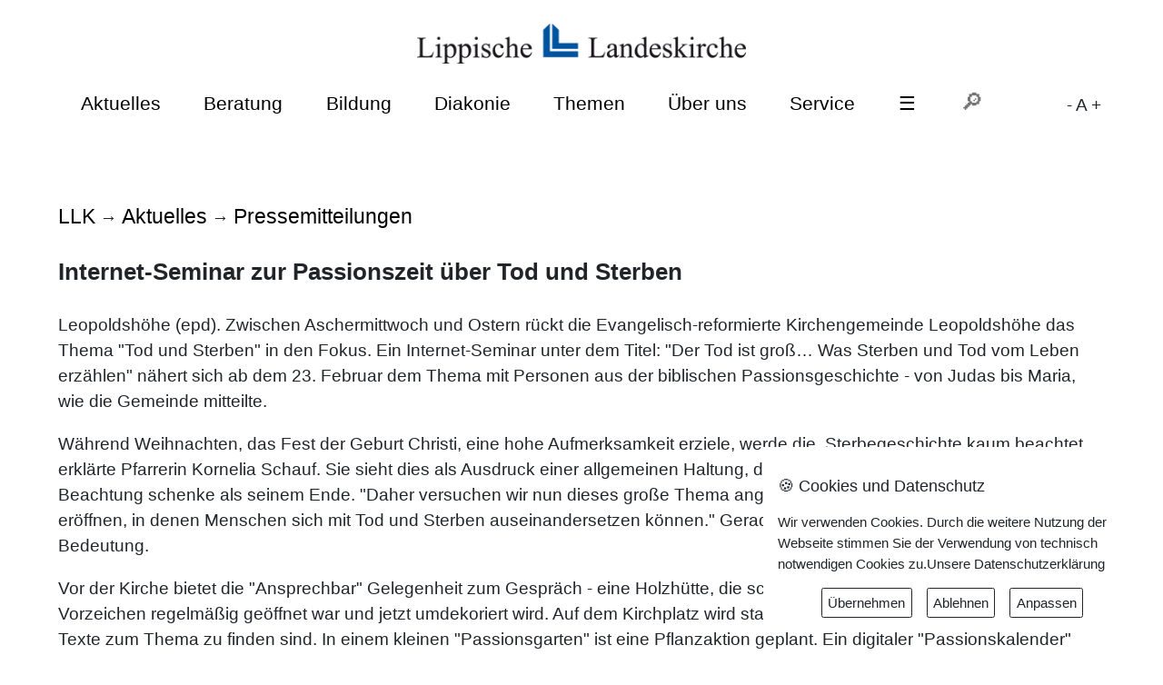

--- FILE ---
content_type: text/html; charset=UTF-8
request_url: https://lippische-landeskirche.de/9509-0-1
body_size: 5156
content:
 
<!DOCTYPE html>

<html lang="de-DE"> 

<head>
 <meta charset="utf-8">
  

<link rel="alternate" type="application/rss+xml" title="RSS" href="feed://www.lippische-landeskirche.de/rss.php?rssid=1" /> 

<meta property="og:title" content="Internet-Seminar zur Passionszeit über Tod und Sterben" />
<meta property="og:locale" content="de_DE" />
<meta property="og:type" content="website" />

<meta property="og:url" content="https://lippische-landeskirche.de/9509-0-1" />
<meta property="og:description" content=" - Leopoldshöhe (epd). Zwischen Aschermittwoch und Ostern rückt die Evangelisch-reformierte Kirchengemeinde Leopoldshöhe das Thema &quot;Tod und Sterben&quot; in den Fokus. Ein Internet-Seminar unter dem Titel: &quot;Der Tod ist groß… Was Sterben und Tod vom Leben erzählen&quot; nähert sich ab dem 23. Februar dem Thema mit Personen aus der biblischen Passionsgeschichte - von Judas bis Maria, wie die Gemeinde mitteilte." />
<meta name="keywords" content=" Internet-Seminar zur Passionszeit über Tod und Sterben ">


<meta name="twitter:description" content=" - Leopoldshöhe (epd). Zwischen Aschermittwoch und Ostern rückt die Evangelisch-reformierte Kirchengemeinde Leopoldshöhe das Thema &quot;Tod und Sterben&quot; in den Fokus. Ein Internet-Seminar unter dem Titel: &quot;Der Tod ist groß… Was Sterben und Tod vom Leben erzählen&quot; nähert sich ab dem 23. Februar dem Thema mit Personen aus der biblischen Passionsgeschichte - von Judas bis Maria, wie die Gemeinde mitteilte." />
<meta name="twitter:site" content="https://lippische-landeskirche.de/9509-0-1" />

<meta http-equiv="Content-Security-Policy" content="default-src *;img-src * 'self' data: https:; script-src 'self' 'unsafe-inline' 'unsafe-eval' *; style-src  'self' 'unsafe-inline' *">

<meta name="author" content="Birgit Brokmeier">
<meta name="author" content="Lippische Landeskirche">
<meta name="publisher" content="Klaus Vogler, Reformierter Bund">
<meta name="referrer" content="same-origin">

<!-- <meta http-equiv="Content-Security-Policy" content="img-src https://*; child-src 'none'; frame-src https://www.reformiert-info.de/ https://stats.reformiert-info.de/ https://start.video-stream-hosting.de">
-->

<meta name="viewport" content="width=device-width, initial-scale=1.0">


<link rel="stylesheet" type="text/css" href="./daten/lkk2016/css/lkk2024.css"  media="all">
<link rel="stylesheet" type="text/css" href="./daten/lkk2016/css/lkk2024-aktuell.css" />

<link rel="stylesheet" type="text/css" href="slick/slick.css" />
<link rel="stylesheet" type="text/css" href="slick/slick-theme.css" />
<link href="daten/lkk2016/css/slicknav.css" rel="stylesheet" /> 
<link rel="stylesheet" type="text/css" href="./fontsize.css.php" />


<!--[if lt IE 9]>
    <script src="daten/lkk2016/js/html5shiv-printshiv.js" media="all"></script>
  <![endif]-->
  
<!-- Falls news_id=NULL - Weiterleitung-->
    
  
<title>Lippische Landeskirche: Internet-Seminar zur Passionszeit über Tod und Sterben</title>

</head>

<body>

<header>
<div class="logo"><a href="11612-252-68"><img src="daten/lkk2016/images/logo.png" alt="Lippische Landeskirche"></a> </div>
    <!-- Navigation horizontal-->
<div class="null"><a href="#main-content">zum Inhalt</a></div>
<nav role="navigation" id="nav">
    
  <ul id="menu">

          <li><a href="/11606-253-74">Aktuelles</a>
          <ul class="submenu">
            <li><a href="/11634-1-74">Pressemitteilungen</a></li>
            <li><a href="/11915-74-74">Pressemitteilungen Synode</a></li>
            <li><a href="/11632-62-74">Evangelisch in Lippe</a></li>
            <li><a href="/11639-0-74">Wir auf Social Media</a></li>
            <li><a href="/11633-0-74">Zahlen - Daten - Fakten</a></li>
            <li><a href="/11637-0-74">Info Service EKD</a></li>
          </ul> </li>
        <li><a href="/11872-270-68">Beratung</a>
          <ul class="submenu">
            <li><a href="/11724-259-75">Ev. Beratungszentrum </a></li>

            <li><a href="/11924-307-78">Allgemeine soziale Beratung</a></li>
            <li><a href="/11927-315-78">Jugendmigrationsdienst</a></li>
            <li><a href="/11925-306-78">Hörbehindertenberatung</a></li>
            <li><a href="/11914-305-78">Müttergenesungskuren</a></li>
            <li><a href="/11923-0-68">Telefonseelsorge</a></li>
            <li><a href="/12047-282-78">Wärme für Lippe</a></li>
            <li><a href="/11922-280-68">Kirchliche Dienste</a></li>
            <li><a target="_blank" href="http://www.beratungskompass-lippe.de/">Beratungskompass Lippe</a></li>


          </ul>
        </li>

       <li><a href="/11873-271-68">Bildung</a>
          <ul class="submenu">
            <li><a href="/11721-256-70">Ev. Erwachsenenbildung </a></li>
            <li><a href="/11721-256-70">Ev. Familienbildung</a></li>
            <li><a href="/11750-262-69">Ev. Jugend Lippe</a></li>
            <li><a href="/11722-257-71">Fachberatung Kindertagesstätten</a></li>
            <li><a href="/11720-255-77">Kirche und Schule</a></li>
            <li><a href="/11892-277-79">Musik</a></li>
            <li><a href="/11942-279-81">Ökumene</a></li>
            <li><a href="/11956-312-81">Ökumenisches Lernen</a></li>

            
            <li><a href="https://www.pilgern-in-lippe.de">Pilgern</a></li>
 
          </ul>
        </li>


        <li><a href="/11667-254-78">Diakonie</a>
          <ul class="submenu">
            <li><a href="/11926-281-78">Beratung</a></li>
            <li><a href="/11671-282-78">Flucht und Migration</a></li>
            <li><a href="/11928-283-78">Diakonische Träger und Einrichtungen</a></li>
            <li><a href="/11930-0-78">Förderverein Diakonie</a></li>

            <li><a href="/11670-313-78">Freiwilligendienste (FSJ, BFD…)</a></li>            
          </ul>
        </li>
       <li><a href="/12081-291-68">Themen</a>
          <ul class="submenu">
            <li><a href="/13346-323-87">Umgang mit sexualisierter Gewalt</a></li>
            <li><a href="/11608-0-68">Kirche in Lippe - auf dem Weg bis 2030</a></li>
            <li><a href="/11671-282-78">Flucht und Migration</a></li>
            <li><a href="/11890-299-81">Klimaschutz und Umwelt</a></li>
            <li><a href="/11943-285-81">Ökumene vor Ort und international</a></li>
            <li><a href="/11945-284-81">Frieden - Gerechtigkeit - Demokratie</a></li>
            <li><a href="/11947-0-81">Interreligiöser Dialog</a></li>
         

            
          </ul>
        </li>
        <li><a href="/11888-273-68">Über uns</a>
          <ul class="submenu">
            <li><a href="/11894-0-68">Transparenz</a></li>
            <li><a href="/11895-0-68">Geschichte der Lippischen Landeskirche</a></li>
            <li><a href="/11896-0-68">Lippe lutherisch</a></li>
            <li><a href="/11897-0-68">Struktur und Verwaltung</a></li>
            <li><a href="/11898-0-68">Einnahmen und Ausgaben</a></li>
            <li><a href="/11899-0-68">Rechtssammlung/ Verfassung</a></li>
            <li><a href="/12166-0-68">Archiv</a></li>
            

          </ul>
        </li>
 <li><a href="/11889-274-68">Service</a>
          <ul class="submenu">
            <li><a href="/11900-275-68">Gottesdienste und Gemeinden</a></li>
            <li><a href="/11902-0-82">Ev. Gemeindestiftung Lippe</a></li>
          
            <li><a href="/11904-0-68">Eintritt</a></li>

            <li><a href="/2546-0-68">Offene Kirchen</a></li>
            <li><a href="/6831-0-68">Stellenangebote</a></li>
            <li><a href="/4047-0-68">Freie Pfarrstellen</a></li>
            <li><a href="/13212-0-88">Kirchliche Berufe</a></li>
            <li><a href="/11907-0-68">Theologie studieren</a></li>
            <li><a href="/11908-276-68">Tagung und Freizeit</a></li>
            <li><a href="/11913-0-68">Links und Downloads</a></li>
            <li><a href="/12174-0-68">Organigramm</a></li>
            <li><a href="/12095-293-68">Kontakt</a></li>
            <li><a href="/12249-310-68">Spenden</a></li>
            <li><a href="/1498-79-68">Termine</a></li>
          </ul>
        </li>
        
 <li><a href="/11612-252-68">&#x2630;</a>
<ul class="submenu">
            <li><a href="/11724-259-68">Beratungszentrum</a></li>

            <li><a href="/11721-256-70">Erwachsenenbildung</a></li>
            <li><a href="/11750-262-69">Ev. Jugend Lippe</a></li>
            <li><a href="/11722-257-71">Fachberatung Kitas</a></li>
            <li><a href="/11721-256-70">Familienbildung</a></li>

            <li><a href="/11902-0-82">Gemeindestiftung</a></li>
            <li><a href="/11720-255-77">Kirche und Schule</a></li>
            <li><a href="/11892-277-79">Musik</a></li>
            <li><a href="/11723-258-72">Posaunendienst</a></li>
            <li><a href="/11942-279-81">Ökumene</a></li>
            <li><a href="/11606-253-68">Öffentlichkeitsarbeit</a></li>
            <li><a href="https://www.pilgern-in-lippe.de">Pilgern</a></li>

   </ul>
</li>
        

<li><div id="suche">
<form name="Suche" method="get" action="suche-ergebnis-2024.php?navi_id=68&amp;news_id=29&amp;part_id=0&amp;navi=1">
<input type="text" size="5" id="suche" placeholder="&#128270;" name="suche" value="">
<input type="hidden" name="navi" value="68">
<input type="hidden" name="part" value="< 400">
<input type="hidden" name="ord1" value="news.news_date">
<input type="hidden" name="ord2" value="DESC">
 </form></div>

</li>


<a href="/9509-0-1?font=dec"> - </a> 
<a href="/9509-0-1?font=base"> A </a> 
<a href="/9509-0-1?font=inc"> + </a> 

      </ul>
</nav>
    <!-- Ende Navigation horizontal--> 
    
</header>

<header2>


</header2>

<main>
<!-- vertikales Menü -->
      
<section class="sidebar_left"><ul class="menu_left">             







</section>
      <!-- Ende vertikales Menü --> 

  
  
  
  
  <!-- Inhaltsbereich -->	 

  <section class="main-content">     

  	   
<header3 role="contentinfo" class="pageheader3">
<div class="header3-box">
<article><a href="https://www.lippische-landeskirche.de">LLK</a> &rarr; <a href="11606-253-74">Aktuelles</a> &rarr; <a href="11634-1-74">Pressemitteilungen</a></article>
<article>
</article>
</div>
</header3>

<h3>
Internet-Seminar zur Passionszeit über Tod und Sterben</h3> 
  		
		<div id="line"></div>	   
	   			
	   		<p><div id="text1">Leopoldshöhe (epd). Zwischen Aschermittwoch und Ostern rückt die Evangelisch-reformierte Kirchengemeinde Leopoldshöhe das Thema "Tod und Sterben" in den Fokus. Ein Internet-Seminar unter dem Titel: "Der Tod ist groß… Was Sterben und Tod vom Leben erzählen" nähert sich ab dem 23. Februar dem Thema mit Personen aus der biblischen Passionsgeschichte - von Judas bis Maria, wie die Gemeinde mitteilte.</div></p>
	   		            			                        																									  
         

      <div id="text2"><textblock><article><p>W&auml;hrend Weihnachten, das Fest der Geburt Christi, eine hohe Aufmerksamkeit erziele, werde die&nbsp; Sterbegeschichte kaum beachtet, erkl&auml;rte Pfarrerin Kornelia Schauf. Sie sieht dies als Ausdruck einer allgemeinen Haltung, die dem Beginn des Lebens mehr Beachtung schenke als seinem Ende. &quot;Daher versuchen wir nun dieses gro&szlig;e Thema angemessen zu gestalten und R&auml;ume zu er&ouml;ffnen, in denen Menschen sich mit Tod und Sterben auseinandersetzen k&ouml;nnen.&quot; Gerade in der Pandemie gewinne das an Bedeutung.</p>

<p>Vor der Kirche bietet die &quot;Ansprechbar&quot; Gelegenheit zum Gespr&auml;ch - eine Holzh&uuml;tte, die schon in der Adventszeit unter anderem Vorzeichen regelm&auml;&szlig;ig ge&ouml;ffnet war und jetzt umdekoriert wird. Auf dem Kirchplatz wird statt einer Krippe ein Kreuz stehen, an dem Texte zum Thema zu finden sind. In einem kleinen &quot;Passionsgarten&quot; ist eine Pflanzaktion geplant. Ein digitaler &quot;Passionskalender&quot; bietet regelm&auml;&szlig;ig kurze Videobeitr&auml;ge im Internet. In der offenen Kirche finden Besucher Figuren der Passionsgeschichte und Anregungen, sich damit zu besch&auml;ftigen.</p>

<p>In der Passionszeit ab Aschermittwoch erinnert die Kirche besonders an das Leiden und Sterben Jesu. Karfreitag ist der Tag des Gedenkens an seinen Tod am Kreuz, seine Auferstehung wird an Ostern gefeiert. Die sechs Termine sind zwischen 23. Februar und 30. M&auml;rz.</p>

<p>&nbsp;</p>

<p>&nbsp;</p>
</article><article></article></div></div>      
	  
	   
			 <p><em>
			12.02.2021 
		 </em></p>
	   				 		 		 		          
         
	
	




           
      
	
	
	
  <!-- News links mit 2/3 Breite -->
  

	   	   
   	   	   
       
                     
        </section>
<section class="list">

	         
	  <article class="list_counter">
            	   

	
     
    


  </article>
</section>
</main>
  <!-- Ende Inhaltsbereich --> 


<!-- Sidebar rechts -->



  <section class="sidebar_right">
  



   




    
  
    
  
  </ul>

  </section>
  <!-- Ende Sidebar rechts --> 
  
</div>

 

<footer role="contentinfo" class="pagefooter">

<div class="footer-box3">

<a href="https://www.lippische-landeskirche.de/side5.php?news_id=183&part_id=0&navi=74">
<section class="block-hg">
<strong>
 Kontakt Öffentlichkeitsarbeit</strong>
</section>
</a>

<a href="https://www.newsletter-llk.de/lists/">
<section class="block-hg">
<strong>Newsletter</strong>
</section>
</a>

<a href="https://www.lippische-landeskirche.de/side5.php?news_id=1498&part_id=79&navi=68">
<section class="block-hg">
<strong>Termine</strong>
</section>
</a>

</div>
</footer>

<footer role="contentinfo" class="pagefooter">

<div class="footer-box4">

<section class="block">
Leopoldstr. 27, 32756 Detmold<br>
0 52 31/9 76 60<br>
0 52 31/9 76 81 64<br>
lka@lippische-landeskirche.de 
</section>

<section class="block">
<a href="4487-0-10"><img src="daten/lkk2016/images/transparency.png" ></a>
</section>

<section class="block">
<a href="#">Nach oben &#x21EA;</a><br>
<br>
<a href="12262-0-68">Impressum</a><br>
<a href="5588-0-68">Datenschutzerklärung</a>
</section>
	
</div>
</div>
</footer>
<p>
  <div class="copyright">&copy;
    <time datetime="2025">2025</time> Lippische Landeskirche</div>
</p>





<script type="text/javascript" src="ext_res/jquery-1.11.0.min.js"></script> 
<script type="text/javascript" src="ext_res/jquery-migrate-1.2.1.min.js"></script> 
<script type="text/javascript" src="slick/slick.min.js"></script>
<script src="js/jquery.slicknav.min.js"></script>
<script>
    $(function(){
        $('#menu').slicknav();
    });
</script>




	<script type="text/javascript">

    $(document).ready(function(){

      // $('.refinfo-slider').slick();

      $('.refinfo-slider').slick({

    	  slidesToShow: 1,

    	  slidesToScroll: 1,
		  arrows: false,
    	  autoplay: true,
		  fade: true,

    	  autoplaySpeed: 5000,
         

    	});

    });

  </script>
 <script type="text/javascript">

    $(document).ready(function(){

      // $('.refinfo-slider').slick();



      $('.refinfo-slider1').slick({

    	  slidesToShow: 1,

    	  slidesToScroll: 1,
		  arrows: false,
    	  autoplay: true,
		  fade: true,

    	  autoplaySpeed: 5000,
         

    	});

    });

  </script>

<script type="text/javascript" src="js/datenschutz-popup.js"></script> 

<script type="text/javascript" src="ext_res/consent.js"></script>
<link rel="stylesheet" type="text/css" href="ext_res/consent.css" >
<script>$(document).ready(function() {
	$.gdprcookie.init({
		title: "🍪 Cookies und Datenschutz",
		message: "Wir verwenden Cookies. Durch die weitere Nutzung der Webseite stimmen Sie der Verwendung von technisch notwendigen Cookies zu.<a href=5588-0-1>Unsere Datenschutzerklärung</a>",
		delay: 600,
		expires: 1,
		acceptBtnLabel: "Übernehmen",
    rejectBtnLabel: "Ablehnen",
		advancedBtnLabel:"Anpassen",
            acceptReload: true,
            acceptBeforeAdvanced: [ "statistics" ],
            acceptAfterAdvanced: [ "statistics" ],
		subtitle: "Einstellungen Anpasssen",
    switchAdvanced: false,
		allowUnadvanced: true,
		unadvancedBtnLabel: "Schließen",
            customShowMessage: "Auswählen welche Cookies wir setzen dürfen",
            customHideMessage: "Auswahldialog schließen",
		cookieTypes: [
			{
				type:"Statistik",
				value:"statistics",
				description:"Für unsere Statistik würden wir gerne einen Keks setzen, um Dich nicht zweimal zu zählen.",
				checked: true,
	//		},
	//		{
	//			type:"Externe Inhalte",
	//			value:"external",
	//			description:"Youtube verwendet evtl. Cookies bei eingebetteten  Videos"
			}
		]
	});
	if ($.gdprcookie.preference("external") === true) {
		$(".hide").hide();
		$('.yt').attr('src',($('.yt').data('src')));
	}
	if ($.gdprcookie.preference("statistics") === true) {
	}
});
$(document.body)
.on("gdpr:accept", function() {
	if ($.gdprcookie.preference("external") === true) {
		$(".hide").hide();
		$('.yt').attr('src',($('.yt').data('src')));
	}
});
</script></body>
</html>




--- FILE ---
content_type: text/css; charset=iso-8859-1
request_url: https://lippische-landeskirche.de/fontsize.css.php
body_size: -143
content:
/* 1768865301.7598 */
html {
  font-size: 100.01%;
}
